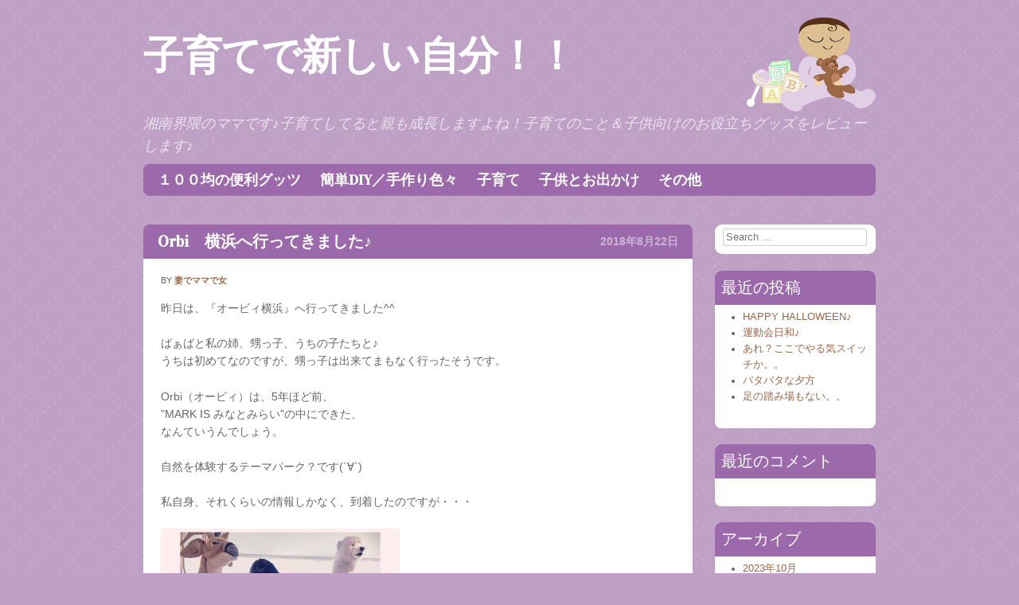

--- FILE ---
content_type: text/html; charset=utf-8
request_url: https://www.google.com/recaptcha/api2/aframe
body_size: 268
content:
<!DOCTYPE HTML><html><head><meta http-equiv="content-type" content="text/html; charset=UTF-8"></head><body><script nonce="TIPCia1gyX3IN6W8cYUTRQ">/** Anti-fraud and anti-abuse applications only. See google.com/recaptcha */ try{var clients={'sodar':'https://pagead2.googlesyndication.com/pagead/sodar?'};window.addEventListener("message",function(a){try{if(a.source===window.parent){var b=JSON.parse(a.data);var c=clients[b['id']];if(c){var d=document.createElement('img');d.src=c+b['params']+'&rc='+(localStorage.getItem("rc::a")?sessionStorage.getItem("rc::b"):"");window.document.body.appendChild(d);sessionStorage.setItem("rc::e",parseInt(sessionStorage.getItem("rc::e")||0)+1);localStorage.setItem("rc::h",'1769669438525');}}}catch(b){}});window.parent.postMessage("_grecaptcha_ready", "*");}catch(b){}</script></body></html>